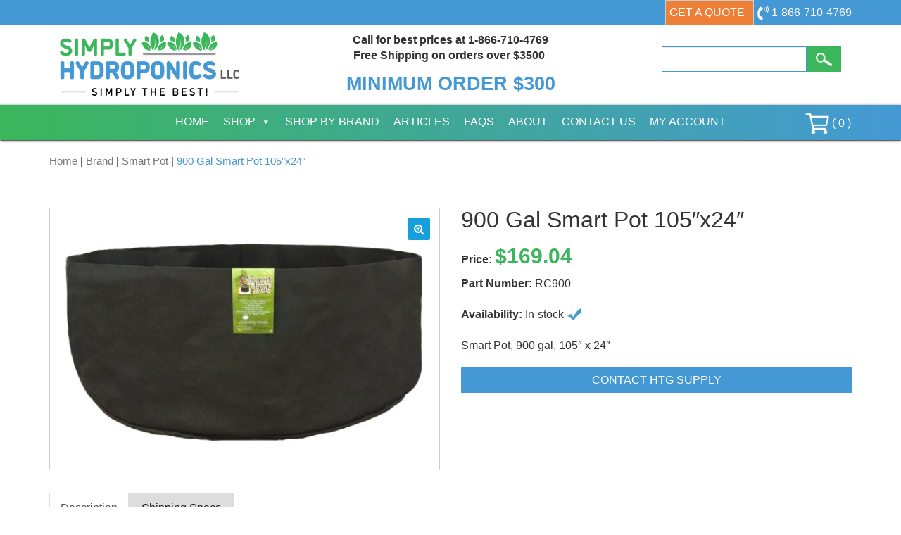

--- FILE ---
content_type: text/html; charset=UTF-8
request_url: https://www.simplyhydro.com/product/900-gal-smart-pot-105x24/
body_size: 15742
content:
<!DOCTYPE html>
<!--[if lt IE 8]>      <html class="no-js lt-ie9 lt-ie8" lang="en-US"> <![endif]-->
<!--[if IE 8]>         <html class="no-js lt-ie9 ie8" lang="en-US"> <![endif]-->
<!--[if IE 9]>         <html class="no-js ie9" lang="en-US"> <![endif]-->
<!--[if gt IE 9]><!--> <html class="no-js" lang="en-US" > <!--<![endif]-->
<head>
<meta charset="UTF-8">
<meta name="viewport" content="width=device-width, initial-scale=1, user-scalable=no">
<meta name="msvalidate.01" content="66159A66B867952DEB5648A30A719A06" />
<title>900 Gal Smart Pot 105&#8243;x24&#8243; &#8211; Simply Hydroponics </title>	
<link rel="shortcut icon" href="https://www.simplyhydro.com/wp-content/themes/dei-simplyhydro/favicon.ico">
<link rel="apple-touch-icon-precomposed" href="https://www.simplyhydro.com/wp-content/themes/dei-simplyhydro/apple-touch-icon.png" /> 	
<meta name='robots' content='max-image-preview:large' />
	<style>img:is([sizes="auto" i], [sizes^="auto," i]) { contain-intrinsic-size: 3000px 1500px }</style>
	<link rel='dns-prefetch' href='//fonts.googleapis.com' />
<link rel='stylesheet' id='wc-authorize-net-cim-credit-card-checkout-block-css' href='https://www.simplyhydro.com/wp-content/plugins/woocommerce-gateway-authorize-net-cim/assets/css/blocks/wc-authorize-net-cim-checkout-block.css?ver=1769242301' type='text/css' media='all' />
<link rel='stylesheet' id='wc-authorize-net-cim-echeck-checkout-block-css' href='https://www.simplyhydro.com/wp-content/plugins/woocommerce-gateway-authorize-net-cim/assets/css/blocks/wc-authorize-net-cim-checkout-block.css?ver=1769242301' type='text/css' media='all' />
<link rel='stylesheet' id='wp-block-library-css' href='https://www.simplyhydro.com/wp-includes/css/dist/block-library/style.css?ver=90e8f89e2e435329a6ee06c7bb2bcd3d' type='text/css' media='all' />
<style id='classic-theme-styles-inline-css' type='text/css'>
/**
 * These rules are needed for backwards compatibility.
 * They should match the button element rules in the base theme.json file.
 */
.wp-block-button__link {
	color: #ffffff;
	background-color: #32373c;
	border-radius: 9999px; /* 100% causes an oval, but any explicit but really high value retains the pill shape. */

	/* This needs a low specificity so it won't override the rules from the button element if defined in theme.json. */
	box-shadow: none;
	text-decoration: none;

	/* The extra 2px are added to size solids the same as the outline versions.*/
	padding: calc(0.667em + 2px) calc(1.333em + 2px);

	font-size: 1.125em;
}

.wp-block-file__button {
	background: #32373c;
	color: #ffffff;
	text-decoration: none;
}

</style>
<style id='global-styles-inline-css' type='text/css'>
:root{--wp--preset--aspect-ratio--square: 1;--wp--preset--aspect-ratio--4-3: 4/3;--wp--preset--aspect-ratio--3-4: 3/4;--wp--preset--aspect-ratio--3-2: 3/2;--wp--preset--aspect-ratio--2-3: 2/3;--wp--preset--aspect-ratio--16-9: 16/9;--wp--preset--aspect-ratio--9-16: 9/16;--wp--preset--color--black: #000000;--wp--preset--color--cyan-bluish-gray: #abb8c3;--wp--preset--color--white: #ffffff;--wp--preset--color--pale-pink: #f78da7;--wp--preset--color--vivid-red: #cf2e2e;--wp--preset--color--luminous-vivid-orange: #ff6900;--wp--preset--color--luminous-vivid-amber: #fcb900;--wp--preset--color--light-green-cyan: #7bdcb5;--wp--preset--color--vivid-green-cyan: #00d084;--wp--preset--color--pale-cyan-blue: #8ed1fc;--wp--preset--color--vivid-cyan-blue: #0693e3;--wp--preset--color--vivid-purple: #9b51e0;--wp--preset--gradient--vivid-cyan-blue-to-vivid-purple: linear-gradient(135deg,rgba(6,147,227,1) 0%,rgb(155,81,224) 100%);--wp--preset--gradient--light-green-cyan-to-vivid-green-cyan: linear-gradient(135deg,rgb(122,220,180) 0%,rgb(0,208,130) 100%);--wp--preset--gradient--luminous-vivid-amber-to-luminous-vivid-orange: linear-gradient(135deg,rgba(252,185,0,1) 0%,rgba(255,105,0,1) 100%);--wp--preset--gradient--luminous-vivid-orange-to-vivid-red: linear-gradient(135deg,rgba(255,105,0,1) 0%,rgb(207,46,46) 100%);--wp--preset--gradient--very-light-gray-to-cyan-bluish-gray: linear-gradient(135deg,rgb(238,238,238) 0%,rgb(169,184,195) 100%);--wp--preset--gradient--cool-to-warm-spectrum: linear-gradient(135deg,rgb(74,234,220) 0%,rgb(151,120,209) 20%,rgb(207,42,186) 40%,rgb(238,44,130) 60%,rgb(251,105,98) 80%,rgb(254,248,76) 100%);--wp--preset--gradient--blush-light-purple: linear-gradient(135deg,rgb(255,206,236) 0%,rgb(152,150,240) 100%);--wp--preset--gradient--blush-bordeaux: linear-gradient(135deg,rgb(254,205,165) 0%,rgb(254,45,45) 50%,rgb(107,0,62) 100%);--wp--preset--gradient--luminous-dusk: linear-gradient(135deg,rgb(255,203,112) 0%,rgb(199,81,192) 50%,rgb(65,88,208) 100%);--wp--preset--gradient--pale-ocean: linear-gradient(135deg,rgb(255,245,203) 0%,rgb(182,227,212) 50%,rgb(51,167,181) 100%);--wp--preset--gradient--electric-grass: linear-gradient(135deg,rgb(202,248,128) 0%,rgb(113,206,126) 100%);--wp--preset--gradient--midnight: linear-gradient(135deg,rgb(2,3,129) 0%,rgb(40,116,252) 100%);--wp--preset--font-size--small: 13px;--wp--preset--font-size--medium: 20px;--wp--preset--font-size--large: 36px;--wp--preset--font-size--x-large: 42px;--wp--preset--spacing--20: 0.44rem;--wp--preset--spacing--30: 0.67rem;--wp--preset--spacing--40: 1rem;--wp--preset--spacing--50: 1.5rem;--wp--preset--spacing--60: 2.25rem;--wp--preset--spacing--70: 3.38rem;--wp--preset--spacing--80: 5.06rem;--wp--preset--shadow--natural: 6px 6px 9px rgba(0, 0, 0, 0.2);--wp--preset--shadow--deep: 12px 12px 50px rgba(0, 0, 0, 0.4);--wp--preset--shadow--sharp: 6px 6px 0px rgba(0, 0, 0, 0.2);--wp--preset--shadow--outlined: 6px 6px 0px -3px rgba(255, 255, 255, 1), 6px 6px rgba(0, 0, 0, 1);--wp--preset--shadow--crisp: 6px 6px 0px rgba(0, 0, 0, 1);}:where(.is-layout-flex){gap: 0.5em;}:where(.is-layout-grid){gap: 0.5em;}body .is-layout-flex{display: flex;}.is-layout-flex{flex-wrap: wrap;align-items: center;}.is-layout-flex > :is(*, div){margin: 0;}body .is-layout-grid{display: grid;}.is-layout-grid > :is(*, div){margin: 0;}:where(.wp-block-columns.is-layout-flex){gap: 2em;}:where(.wp-block-columns.is-layout-grid){gap: 2em;}:where(.wp-block-post-template.is-layout-flex){gap: 1.25em;}:where(.wp-block-post-template.is-layout-grid){gap: 1.25em;}.has-black-color{color: var(--wp--preset--color--black) !important;}.has-cyan-bluish-gray-color{color: var(--wp--preset--color--cyan-bluish-gray) !important;}.has-white-color{color: var(--wp--preset--color--white) !important;}.has-pale-pink-color{color: var(--wp--preset--color--pale-pink) !important;}.has-vivid-red-color{color: var(--wp--preset--color--vivid-red) !important;}.has-luminous-vivid-orange-color{color: var(--wp--preset--color--luminous-vivid-orange) !important;}.has-luminous-vivid-amber-color{color: var(--wp--preset--color--luminous-vivid-amber) !important;}.has-light-green-cyan-color{color: var(--wp--preset--color--light-green-cyan) !important;}.has-vivid-green-cyan-color{color: var(--wp--preset--color--vivid-green-cyan) !important;}.has-pale-cyan-blue-color{color: var(--wp--preset--color--pale-cyan-blue) !important;}.has-vivid-cyan-blue-color{color: var(--wp--preset--color--vivid-cyan-blue) !important;}.has-vivid-purple-color{color: var(--wp--preset--color--vivid-purple) !important;}.has-black-background-color{background-color: var(--wp--preset--color--black) !important;}.has-cyan-bluish-gray-background-color{background-color: var(--wp--preset--color--cyan-bluish-gray) !important;}.has-white-background-color{background-color: var(--wp--preset--color--white) !important;}.has-pale-pink-background-color{background-color: var(--wp--preset--color--pale-pink) !important;}.has-vivid-red-background-color{background-color: var(--wp--preset--color--vivid-red) !important;}.has-luminous-vivid-orange-background-color{background-color: var(--wp--preset--color--luminous-vivid-orange) !important;}.has-luminous-vivid-amber-background-color{background-color: var(--wp--preset--color--luminous-vivid-amber) !important;}.has-light-green-cyan-background-color{background-color: var(--wp--preset--color--light-green-cyan) !important;}.has-vivid-green-cyan-background-color{background-color: var(--wp--preset--color--vivid-green-cyan) !important;}.has-pale-cyan-blue-background-color{background-color: var(--wp--preset--color--pale-cyan-blue) !important;}.has-vivid-cyan-blue-background-color{background-color: var(--wp--preset--color--vivid-cyan-blue) !important;}.has-vivid-purple-background-color{background-color: var(--wp--preset--color--vivid-purple) !important;}.has-black-border-color{border-color: var(--wp--preset--color--black) !important;}.has-cyan-bluish-gray-border-color{border-color: var(--wp--preset--color--cyan-bluish-gray) !important;}.has-white-border-color{border-color: var(--wp--preset--color--white) !important;}.has-pale-pink-border-color{border-color: var(--wp--preset--color--pale-pink) !important;}.has-vivid-red-border-color{border-color: var(--wp--preset--color--vivid-red) !important;}.has-luminous-vivid-orange-border-color{border-color: var(--wp--preset--color--luminous-vivid-orange) !important;}.has-luminous-vivid-amber-border-color{border-color: var(--wp--preset--color--luminous-vivid-amber) !important;}.has-light-green-cyan-border-color{border-color: var(--wp--preset--color--light-green-cyan) !important;}.has-vivid-green-cyan-border-color{border-color: var(--wp--preset--color--vivid-green-cyan) !important;}.has-pale-cyan-blue-border-color{border-color: var(--wp--preset--color--pale-cyan-blue) !important;}.has-vivid-cyan-blue-border-color{border-color: var(--wp--preset--color--vivid-cyan-blue) !important;}.has-vivid-purple-border-color{border-color: var(--wp--preset--color--vivid-purple) !important;}.has-vivid-cyan-blue-to-vivid-purple-gradient-background{background: var(--wp--preset--gradient--vivid-cyan-blue-to-vivid-purple) !important;}.has-light-green-cyan-to-vivid-green-cyan-gradient-background{background: var(--wp--preset--gradient--light-green-cyan-to-vivid-green-cyan) !important;}.has-luminous-vivid-amber-to-luminous-vivid-orange-gradient-background{background: var(--wp--preset--gradient--luminous-vivid-amber-to-luminous-vivid-orange) !important;}.has-luminous-vivid-orange-to-vivid-red-gradient-background{background: var(--wp--preset--gradient--luminous-vivid-orange-to-vivid-red) !important;}.has-very-light-gray-to-cyan-bluish-gray-gradient-background{background: var(--wp--preset--gradient--very-light-gray-to-cyan-bluish-gray) !important;}.has-cool-to-warm-spectrum-gradient-background{background: var(--wp--preset--gradient--cool-to-warm-spectrum) !important;}.has-blush-light-purple-gradient-background{background: var(--wp--preset--gradient--blush-light-purple) !important;}.has-blush-bordeaux-gradient-background{background: var(--wp--preset--gradient--blush-bordeaux) !important;}.has-luminous-dusk-gradient-background{background: var(--wp--preset--gradient--luminous-dusk) !important;}.has-pale-ocean-gradient-background{background: var(--wp--preset--gradient--pale-ocean) !important;}.has-electric-grass-gradient-background{background: var(--wp--preset--gradient--electric-grass) !important;}.has-midnight-gradient-background{background: var(--wp--preset--gradient--midnight) !important;}.has-small-font-size{font-size: var(--wp--preset--font-size--small) !important;}.has-medium-font-size{font-size: var(--wp--preset--font-size--medium) !important;}.has-large-font-size{font-size: var(--wp--preset--font-size--large) !important;}.has-x-large-font-size{font-size: var(--wp--preset--font-size--x-large) !important;}
:where(.wp-block-post-template.is-layout-flex){gap: 1.25em;}:where(.wp-block-post-template.is-layout-grid){gap: 1.25em;}
:where(.wp-block-columns.is-layout-flex){gap: 2em;}:where(.wp-block-columns.is-layout-grid){gap: 2em;}
:root :where(.wp-block-pullquote){font-size: 1.5em;line-height: 1.6;}
</style>
<link rel='stylesheet' id='contact-form-7-css' href='https://www.simplyhydro.com/wp-content/plugins/contact-form-7/includes/css/styles.css?ver=6.0.6' type='text/css' media='all' />
<style id='contact-form-7-inline-css' type='text/css'>
.wpcf7 .wpcf7-recaptcha iframe {margin-bottom: 0;}.wpcf7 .wpcf7-recaptcha[data-align="center"] > div {margin: 0 auto;}.wpcf7 .wpcf7-recaptcha[data-align="right"] > div {margin: 0 0 0 auto;}
</style>
<link rel='stylesheet' id='hawthorne-api-integration-css' href='https://www.simplyhydro.com/wp-content/plugins/hawthorne-api-integration/public/css/hawthorne-api-integration-public.css?ver=1.0.0' type='text/css' media='all' />
<link rel='stylesheet' id='wc-retail-price-css' href='https://www.simplyhydro.com/wp-content/plugins/wc-retail-price/public/css/wc-retail-price.css?ver=1' type='text/css' media='all' />
<link rel='stylesheet' id='photoswipe-css' href='https://www.simplyhydro.com/wp-content/plugins/woocommerce/assets/css/photoswipe/photoswipe.min.css?ver=9.9.6' type='text/css' media='all' />
<link rel='stylesheet' id='photoswipe-default-skin-css' href='https://www.simplyhydro.com/wp-content/plugins/woocommerce/assets/css/photoswipe/default-skin/default-skin.min.css?ver=9.9.6' type='text/css' media='all' />
<style id='woocommerce-inline-inline-css' type='text/css'>
.woocommerce form .form-row .required { visibility: visible; }
</style>
<link rel='stylesheet' id='megamenu-css' href='https://www.simplyhydro.com/wp-content/uploads/maxmegamenu/style.css?ver=87d63f' type='text/css' media='all' />
<link rel='stylesheet' id='dashicons-css' href='https://www.simplyhydro.com/wp-includes/css/dashicons.css?ver=90e8f89e2e435329a6ee06c7bb2bcd3d' type='text/css' media='all' />
<style id='dashicons-inline-css' type='text/css'>
[data-font="Dashicons"]:before {font-family: 'Dashicons' !important;content: attr(data-icon) !important;speak: none !important;font-weight: normal !important;font-variant: normal !important;text-transform: none !important;line-height: 1 !important;font-style: normal !important;-webkit-font-smoothing: antialiased !important;-moz-osx-font-smoothing: grayscale !important;}
</style>
<link rel='stylesheet' id='ywctm-frontend-css' href='https://www.simplyhydro.com/wp-content/plugins/yith-woocommerce-catalog-mode/assets/css/frontend.css?ver=2.46.0' type='text/css' media='all' />
<style id='ywctm-frontend-inline-css' type='text/css'>
form.cart button.single_add_to_cart_button, .ppc-button-wrapper, .wc-ppcp-paylater-msg__container, form.cart .quantity, table.variations, form.variations_form, .single_variation_wrap .variations_button, .widget.woocommerce.widget_shopping_cart{display: none !important}
</style>
<link rel='stylesheet' id='brands-styles-css' href='https://www.simplyhydro.com/wp-content/plugins/woocommerce/assets/css/brands.css?ver=9.9.6' type='text/css' media='all' />
<link rel='stylesheet' id='main.min.css-css' href='https://www.simplyhydro.com/wp-content/themes/dei-simplyhydro/css/main.min.css?ver=1' type='text/css' media='all' />
<link rel='stylesheet' id='googlefonts.css-css' href='http://fonts.googleapis.com/css?family=Lato%7CRaleway%3A500%2C700&#038;ver=1' type='text/css' media='all' />
<link rel='stylesheet' id='stylesheet-css' href='https://www.simplyhydro.com/wp-content/themes/dei-simplyhydro/style.css?ver=1' type='text/css' media='all' />
<link rel='stylesheet' id='flexible-shipping-free-shipping-css' href='https://www.simplyhydro.com/wp-content/plugins/flexible-shipping/assets/dist/css/free-shipping.css?ver=6.2.0.2' type='text/css' media='all' />
<script type="text/javascript" src="https://www.simplyhydro.com/wp-includes/js/jquery/jquery.js?ver=3.7.1" id="jquery-core-js"></script>
<script type="text/javascript" src="https://www.simplyhydro.com/wp-includes/js/jquery/jquery-migrate.js?ver=3.4.1" id="jquery-migrate-js"></script>
<script type="text/javascript" src="https://www.simplyhydro.com/wp-content/plugins/hawthorne-api-integration/public/js/hawthorne-api-integration-public.js?ver=1.0.0" id="hawthorne-api-integration-js"></script>
<script type="text/javascript" src="https://www.simplyhydro.com/wp-content/plugins/woocommerce/assets/js/jquery-blockui/jquery.blockUI.js?ver=2.7.0-wc.9.9.6" id="jquery-blockui-js" defer="defer" data-wp-strategy="defer"></script>
<script type="text/javascript" id="wc-add-to-cart-js-extra">
/* <![CDATA[ */
var wc_add_to_cart_params = {"ajax_url":"\/wp-admin\/admin-ajax.php","wc_ajax_url":"\/?wc-ajax=%%endpoint%%","i18n_view_cart":"View cart","cart_url":"https:\/\/www.simplyhydro.com\/cart\/","is_cart":"","cart_redirect_after_add":"yes"};
/* ]]> */
</script>
<script type="text/javascript" src="https://www.simplyhydro.com/wp-content/plugins/woocommerce/assets/js/frontend/add-to-cart.js?ver=9.9.6" id="wc-add-to-cart-js" defer="defer" data-wp-strategy="defer"></script>
<script type="text/javascript" src="https://www.simplyhydro.com/wp-content/plugins/woocommerce/assets/js/zoom/jquery.zoom.js?ver=1.7.21-wc.9.9.6" id="zoom-js" defer="defer" data-wp-strategy="defer"></script>
<script type="text/javascript" src="https://www.simplyhydro.com/wp-content/plugins/woocommerce/assets/js/flexslider/jquery.flexslider.js?ver=2.7.2-wc.9.9.6" id="flexslider-js" defer="defer" data-wp-strategy="defer"></script>
<script type="text/javascript" src="https://www.simplyhydro.com/wp-content/plugins/woocommerce/assets/js/photoswipe/photoswipe.js?ver=4.1.1-wc.9.9.6" id="photoswipe-js" defer="defer" data-wp-strategy="defer"></script>
<script type="text/javascript" src="https://www.simplyhydro.com/wp-content/plugins/woocommerce/assets/js/photoswipe/photoswipe-ui-default.js?ver=4.1.1-wc.9.9.6" id="photoswipe-ui-default-js" defer="defer" data-wp-strategy="defer"></script>
<script type="text/javascript" id="wc-single-product-js-extra">
/* <![CDATA[ */
var wc_single_product_params = {"i18n_required_rating_text":"Please select a rating","i18n_rating_options":["1 of 5 stars","2 of 5 stars","3 of 5 stars","4 of 5 stars","5 of 5 stars"],"i18n_product_gallery_trigger_text":"View full-screen image gallery","review_rating_required":"yes","flexslider":{"rtl":false,"animation":"slide","smoothHeight":true,"directionNav":false,"controlNav":"thumbnails","slideshow":false,"animationSpeed":500,"animationLoop":false,"allowOneSlide":false},"zoom_enabled":"1","zoom_options":[],"photoswipe_enabled":"1","photoswipe_options":{"shareEl":false,"closeOnScroll":false,"history":false,"hideAnimationDuration":0,"showAnimationDuration":0},"flexslider_enabled":"1"};
/* ]]> */
</script>
<script type="text/javascript" src="https://www.simplyhydro.com/wp-content/plugins/woocommerce/assets/js/frontend/single-product.js?ver=9.9.6" id="wc-single-product-js" defer="defer" data-wp-strategy="defer"></script>
<script type="text/javascript" src="https://www.simplyhydro.com/wp-content/plugins/woocommerce/assets/js/js-cookie/js.cookie.js?ver=2.1.4-wc.9.9.6" id="js-cookie-js" defer="defer" data-wp-strategy="defer"></script>
<script type="text/javascript" id="woocommerce-js-extra">
/* <![CDATA[ */
var woocommerce_params = {"ajax_url":"\/wp-admin\/admin-ajax.php","wc_ajax_url":"\/?wc-ajax=%%endpoint%%","i18n_password_show":"Show password","i18n_password_hide":"Hide password"};
/* ]]> */
</script>
<script type="text/javascript" src="https://www.simplyhydro.com/wp-content/plugins/woocommerce/assets/js/frontend/woocommerce.js?ver=9.9.6" id="woocommerce-js" defer="defer" data-wp-strategy="defer"></script>
<script type="text/javascript" src="https://www.simplyhydro.com/wp-content/plugins/woocommerce-min-max-quantities/assets/js/frontend/validate.js?ver=5.2.5" id="wc-mmq-frontend-js" defer="defer" data-wp-strategy="defer"></script>
<script type="text/javascript" src="https://www.simplyhydro.com/wp-content/themes/dei-simplyhydro/js/vendor/modernizr-2.8.3-respond-1.4.2.min.js?ver=2.8.3&#039; async=&#039;async" id="modernizr-js-js"></script>
<script type="text/javascript" id="enhanced-ecommerce-google-analytics-js-extra">
/* <![CDATA[ */
var ConvAioGlobal = {"nonce":"ab6bcbfa29"};
/* ]]> */
</script>
<script data-cfasync="false" data-no-optimize="1" data-pagespeed-no-defer type="text/javascript" src="https://www.simplyhydro.com/wp-content/plugins/enhanced-e-commerce-for-woocommerce-store/public/js/con-gtm-google-analytics.js?ver=7.2.6" id="enhanced-ecommerce-google-analytics-js"></script>
<script data-cfasync="false" data-no-optimize="1" data-pagespeed-no-defer type="text/javascript" id="enhanced-ecommerce-google-analytics-js-after">
/* <![CDATA[ */
tvc_smd={"tvc_wcv":"9.9.6","tvc_wpv":"6.8.3","tvc_eev":"7.2.6","tvc_cnf":{"t_cg":"","t_ec":"0","t_ee":"on","t_df":"","t_gUser":"1","t_UAen":"on","t_thr":"6","t_IPA":"1","t_PrivacyPolicy":"1"},"tvc_sub_data":{"sub_id":"35486","cu_id":"29276","pl_id":"1","ga_tra_option":"GA4","ga_property_id":"","ga_measurement_id":"G-ZGXBXSBE6L","ga_ads_id":"","ga_gmc_id":"","ga_gmc_id_p":"0","op_gtag_js":"1","op_en_e_t":"1","op_rm_t_t":"1","op_dy_rm_t_t":"1","op_li_ga_wi_ads":"0","gmc_is_product_sync":"0","gmc_is_site_verified":"0","gmc_is_domain_claim":"0","gmc_product_count":"0","fb_pixel_id":"","tracking_method":"gtm","user_gtm_id":"conversios-gtm"}};
/* ]]> */
</script>
<link rel="https://api.w.org/" href="https://www.simplyhydro.com/wp-json/" /><link rel="alternate" title="JSON" type="application/json" href="https://www.simplyhydro.com/wp-json/wp/v2/product/97091" /><link rel='shortlink' href='https://www.simplyhydro.com/?p=97091' />
<link rel="alternate" title="oEmbed (JSON)" type="application/json+oembed" href="https://www.simplyhydro.com/wp-json/oembed/1.0/embed?url=https%3A%2F%2Fwww.simplyhydro.com%2Fproduct%2F900-gal-smart-pot-105x24%2F" />
<link rel="alternate" title="oEmbed (XML)" type="text/xml+oembed" href="https://www.simplyhydro.com/wp-json/oembed/1.0/embed?url=https%3A%2F%2Fwww.simplyhydro.com%2Fproduct%2F900-gal-smart-pot-105x24%2F&#038;format=xml" />

<!-- This website runs the Product Feed PRO for WooCommerce by AdTribes.io plugin - version woocommercesea_option_installed_version -->
	<noscript><style>.woocommerce-product-gallery{ opacity: 1 !important; }</style></noscript>
	    <script data-cfasync="false" data-no-optimize="1" data-pagespeed-no-defer>
      var tvc_lc = 'USD';
    </script>
    <script data-cfasync="false" data-no-optimize="1" data-pagespeed-no-defer>
      var tvc_lc = 'USD';
    </script>
<script data-cfasync="false" data-pagespeed-no-defer type="text/javascript">
      window.dataLayer = window.dataLayer || [];
      dataLayer.push({"event":"begin_datalayer","cov_ga4_measurment_id":"G-ZGXBXSBE6L","cov_remarketing":"1","conv_track_email":"1","conv_track_phone":"1","conv_track_address":"1","conv_track_page_scroll":"1","conv_track_file_download":"1","conv_track_author":"1","conv_track_signup":"1","conv_track_signin":"1"});
    </script>    <!-- Google Tag Manager by Conversios-->
    <script>
      (function(w, d, s, l, i) {
        w[l] = w[l] || [];
        w[l].push({
          'gtm.start': new Date().getTime(),
          event: 'gtm.js'
        });
        var f = d.getElementsByTagName(s)[0],
          j = d.createElement(s),
          dl = l != 'dataLayer' ? '&l=' + l : '';
        j.async = true;
        j.src =
          'https://www.googletagmanager.com/gtm.js?id=' + i + dl;
        f.parentNode.insertBefore(j, f);
      })(window, document, 'script', 'dataLayer', 'GTM-NGTQ2D2P');
    </script>
    <!-- End Google Tag Manager -->
    <!-- Google Tag Manager (noscript) -->
    <noscript><iframe src="https://www.googletagmanager.com/ns.html?id=GTM-NGTQ2D2P" height="0" width="0" style="display:none;visibility:hidden"></iframe></noscript>
    <!-- End Google Tag Manager (noscript) -->
      <script>
      (window.gaDevIds = window.gaDevIds || []).push('5CDcaG');
    </script>
      <script data-cfasync="false" data-no-optimize="1" data-pagespeed-no-defer>
      var tvc_lc = 'USD';
    </script>
    <script data-cfasync="false" data-no-optimize="1" data-pagespeed-no-defer>
      var tvc_lc = 'USD';
    </script>
<style type="text/css">/** Mega Menu CSS: fs **/</style>


<!-- Global site tag (gtag.js) - Google Analytics -->
<script async src="https://www.googletagmanager.com/gtag/js?id=UA-229123-28"></script>
<script>
  window.dataLayer = window.dataLayer || [];
  function gtag(){dataLayer.push(arguments);}
  gtag('js', new Date());
 
  gtag('config', 'UA-229123-28');
</script>

 <script type="text/javascript">
    (function(c,l,a,r,i,t,y){
        c[a]=c[a]||function(){(c[a].q=c[a].q||[]).push(arguments)};
        t=l.createElement(r);t.async=1;t.src="https://www.clarity.ms/tag/"+i;
        y=l.getElementsByTagName(r)[0];y.parentNode.insertBefore(t,y);
    })(window, document, "clarity", "script", "hof33lgq6l");
</script> 

<!-- Google tag (gtag.js) -->
 <script async src="https://www.googletagmanager.com/gtag/js?id=G-ZGXBXSBE6L"></script>
 <script> window.dataLayer = window.dataLayer || []; function gtag(){dataLayer.push(arguments);} gtag('js', new Date()); gtag('config', 'G-ZGXBXSBE6L'); </script>
 

<script>(function(w,d,t,r,u){var f,n,i;w[u]=w[u]||[],f=function(){var o={ti:"149012835"};o.q=w[u],w[u]=new UET(o),w[u].push("pageLoad")},n=d.createElement(t),n.src=r,n.async=1,n.onload=n.onreadystatechange=function(){var s=this.readyState;s&&s!=="loaded"&&s!=="complete"||(f(),n.onload=n.onreadystatechange=null)},i=d.getElementsByTagName(t)[0],i.parentNode.insertBefore(n,i)})(window,document,"script","//bat.bing.com/bat.js","uetq");</script>


<!-- tracks thank you pages for google analytics -->
<script>
document.addEventListener( 'wpcf7mailsent', function( event ) {
    ga('send', 'event', 'Contact Form', 'submit');
}, false );
</script>

<script>
document.addEventListener( 'wpcf7mailsent', function( event ) {
    location = '/thank-you';
}, false );
</script>

<!-- end google analytics tracking -->

</head>
<body class="wp-singular product-template-default single single-product postid-97091 wp-custom-logo wp-theme-dei-simplyhydro flex-column screen-height theme-dei-simplyhydro woocommerce woocommerce-page woocommerce-no-js mega-menu-primary">
<!--[if lt IE 9]>
<p class="chromeframe">You are using an <strong>outdated</strong> browser. Please <a href="http://browsehappy.com/">upgrade your browser</a> or <a href="http://www.google.com/chromeframe/?redirect=true">activate Google Chrome Frame</a> to improve your experience.</p>
<![endif]-->
<header id="site-header">
<div class="sticky-nav">
	<!-- <section class="bg-green text-center">
	<div class="container">
		<div class="row">
			<div class="col-sm-12">
				<h3>HOLIDAY SALE</h3>
				<p>Receive <b>5% OFF ALL PRODUCTS (Slide Benches excluded)</b>. Use coupon code: <b>SIMPLYHOLIDAY</b> at checkout. Valid through <b>12/23/22 - 1/02/23</b></p>
			</div>
		</div>
	</div>
</section> -->

<section id="top-nav" class="bg-blue">
	<div class="container">
		<div class="top-inner">
		<p>
			<a class="btn btn-default" href="https://www.simplyhydro.com/get-a-quote/">Get a Quote</a>
		</p>
			<p>
				<a href="tel:1-866-710-4769">
					<img src="https://www.simplyhydro.com/wp-content/themes/dei-simplyhydro/img/phone-icon.png" alt="phone icon">
					<span class="hidden-xs">1-866-710-4769</span>
				</a>
			</p>
			<div class="search-form-hover visible-xs">
				<img src="https://www.simplyhydro.com/wp-content/themes/dei-simplyhydro/img/search-icon.png" alt="">
				<div class="hover-search hidden">
					<form method="get" id="searchform" action="https://www.simplyhydro.com/" class="form-inline">
	<div class="form-group">
    <label class="sr-only" for="exampleInputAmount"  for="s">Search:</label>
 		<div class="input-group">
			<input type="text" class="form-control blue-border"  value="" placeholder="" name="s" id="s" />
		</div>
		
		<button type="submit" id="searchsubmit" class="btn btn-secondary"><img src="https://www.simplyhydro.com/wp-content/themes/dei-simplyhydro/img/search-icon.png" alt=""></button>
  </div>
</form>				</div>
			</div>
		</div>
	</div>
</section>




	
	<section id="logo-area" class="text-center">
	<div class="container">
		<div class="col-sm-3">
			<a href="https://www.simplyhydro.com/" class="navbar-logo" rel="home" itemprop="url">
			<img width="255" height="90" src="https://www.simplyhydro.com/wp-content/uploads/logo.png" class="logo" alt="" itemprop="logo" decoding="async" />			</a>
		</div>
		<div class="col-sm-6 text-center">
			<div id="banner">
	<p style="text-align: center;"><strong>Call for best prices at 1-866-710-4769<br />
Free Shipping on orders over $3500 </strong></p>
<h3 style="text-align: center;"><a href="https://www.simplyhydro.com/shipping-returns/"><strong>MINIMUM ORDER $300</strong></a></h3>
</div>		</div>
		<div class="col-sm-3 hidden-xs">
			<form method="get" id="searchform" action="https://www.simplyhydro.com/" class="form-inline">
	<div class="form-group">
    <label class="sr-only" for="exampleInputAmount"  for="s">Search:</label>
 		<div class="input-group">
			<input type="text" class="form-control blue-border"  value="" placeholder="" name="s" id="s" />
		</div>
		
		<button type="submit" id="searchsubmit" class="btn btn-secondary"><img src="https://www.simplyhydro.com/wp-content/themes/dei-simplyhydro/img/search-icon.png" alt=""></button>
  </div>
</form>		</div>
	</div>
</section>	
	<section id="navbar">
  <div class="container">
  	<nav class="navbar">
      <div class="navbar-header">
        <button type="button" class="navbar-toggle" data-toggle="collapse" data-target=".navbar-collapse">
          <span class="icon-bar"></span>
          <span class="icon-bar"></span>
          <span class="icon-bar"></span>
        </button>
      </div>
      <div class="navbar-collapse collapse">
        <div id="mega-menu-wrap-primary" class="mega-menu-wrap"><div class="mega-menu-toggle"><div class="mega-toggle-blocks-left"></div><div class="mega-toggle-blocks-center"></div><div class="mega-toggle-blocks-right"><div class='mega-toggle-block mega-menu-toggle-block mega-toggle-block-1' id='mega-toggle-block-1' tabindex='0'><span class='mega-toggle-label' role='button' aria-expanded='false'><span class='mega-toggle-label-closed'>MENU</span><span class='mega-toggle-label-open'>MENU</span></span></div></div></div><ul id="mega-menu-primary" class="mega-menu max-mega-menu mega-menu-horizontal mega-no-js" data-event="click" data-effect="fade_up" data-effect-speed="200" data-effect-mobile="disabled" data-effect-speed-mobile="0" data-mobile-force-width="false" data-second-click="go" data-document-click="collapse" data-vertical-behaviour="standard" data-breakpoint="768" data-unbind="true" data-mobile-state="collapse_all" data-mobile-direction="vertical" data-hover-intent-timeout="300" data-hover-intent-interval="100"><li class="mega-menu-item mega-menu-item-type-post_type mega-menu-item-object-page mega-menu-item-home mega-align-bottom-left mega-menu-flyout mega-menu-item-19" id="mega-menu-item-19"><a class="mega-menu-link" href="https://www.simplyhydro.com/" tabindex="0">Home</a></li><li class="mega-menu-item mega-menu-item-type-custom mega-menu-item-object-custom mega-menu-item-has-children mega-menu-megamenu mega-menu-grid mega-align-bottom-left mega-menu-grid mega-menu-item-23054" id="mega-menu-item-23054"><a class="mega-menu-link" href="#" aria-expanded="false" tabindex="0">Shop<span class="mega-indicator" aria-hidden="true"></span></a>
<ul class="mega-sub-menu" role='presentation'>
<li class="mega-menu-row" id="mega-menu-23054-0">
	<ul class="mega-sub-menu" style='--columns:12' role='presentation'>
<li class="mega-menu-column mega-menu-columns-3-of-12" style="--columns:12; --span:3" id="mega-menu-23054-0-0">
		<ul class="mega-sub-menu">
<li class="mega-menu-item mega-menu-item-type-taxonomy mega-menu-item-object-product_cat mega-menu-item-has-children mega-menu-item-23151" id="mega-menu-item-23151"><a class="mega-menu-link" href="https://www.simplyhydro.com/product-category/grow-tents/">Grow Tents<span class="mega-indicator" aria-hidden="true"></span></a>
			<ul class="mega-sub-menu">
<li class="mega-menu-item mega-menu-item-type-taxonomy mega-menu-item-object-product_cat mega-menu-item-23152" id="mega-menu-item-23152"><a class="mega-menu-link" href="https://www.simplyhydro.com/product-category/grow-tents/tents-indoor-greenhouses/">Tents / Indoor Greenhouses</a></li>			</ul>
</li><li class="mega-menu-item mega-menu-item-type-taxonomy mega-menu-item-object-product_cat mega-menu-item-24614" id="mega-menu-item-24614"><a class="mega-menu-link" href="https://www.simplyhydro.com/product-category/grow-closets/">Grow Closets</a></li><li class="mega-menu-item mega-menu-item-type-taxonomy mega-menu-item-object-product_cat mega-menu-item-has-children mega-menu-item-23157" id="mega-menu-item-23157"><a class="mega-menu-link" href="https://www.simplyhydro.com/product-category/lights/">Lights<span class="mega-indicator" aria-hidden="true"></span></a>
			<ul class="mega-sub-menu">
<li class="mega-menu-item mega-menu-item-type-taxonomy mega-menu-item-object-product_cat mega-menu-item-23158" id="mega-menu-item-23158"><a class="mega-menu-link" href="https://www.simplyhydro.com/product-category/lights/commercial-lighting-fixtures/">Commercial Lighting Fixtures</a></li><li class="mega-menu-item mega-menu-item-type-taxonomy mega-menu-item-object-product_cat mega-menu-item-23155" id="mega-menu-item-23155"><a class="mega-menu-link" href="https://www.simplyhydro.com/product-category/lights/complete-systems/">Complete Systems</a></li><li class="mega-menu-item mega-menu-item-type-taxonomy mega-menu-item-object-product_cat mega-menu-item-23159" id="mega-menu-item-23159"><a class="mega-menu-link" href="https://www.simplyhydro.com/product-category/lights/fluorescent-lighting/">Fluorescent Lighting</a></li><li class="mega-menu-item mega-menu-item-type-taxonomy mega-menu-item-object-product_cat mega-menu-item-23160" id="mega-menu-item-23160"><a class="mega-menu-link" href="https://www.simplyhydro.com/product-category/lights/gavita/">Gavita</a></li><li class="mega-menu-item mega-menu-item-type-taxonomy mega-menu-item-object-product_cat mega-menu-item-23161" id="mega-menu-item-23161"><a class="mega-menu-link" href="https://www.simplyhydro.com/product-category/lights/lamps/">Lamps</a></li><li class="mega-menu-item mega-menu-item-type-taxonomy mega-menu-item-object-product_cat mega-menu-item-23162" id="mega-menu-item-23162"><a class="mega-menu-link" href="https://www.simplyhydro.com/product-category/lights/lec-cmh-lighting/">LEC/CMH Lighting</a></li><li class="mega-menu-item mega-menu-item-type-taxonomy mega-menu-item-object-product_cat mega-menu-item-23163" id="mega-menu-item-23163"><a class="mega-menu-link" href="https://www.simplyhydro.com/product-category/lights/led/">LED</a></li><li class="mega-menu-item mega-menu-item-type-taxonomy mega-menu-item-object-product_cat mega-menu-item-23164" id="mega-menu-item-23164"><a class="mega-menu-link" href="https://www.simplyhydro.com/product-category/lights/light-movers-hangers/">Light Movers Hangers</a></li><li class="mega-menu-item mega-menu-item-type-taxonomy mega-menu-item-object-product_cat mega-menu-item-23165" id="mega-menu-item-23165"><a class="mega-menu-link" href="https://www.simplyhydro.com/product-category/lights/lighting-electrical-components/">Lighting &amp; Electrical Components</a></li><li class="mega-menu-item mega-menu-item-type-taxonomy mega-menu-item-object-product_cat mega-menu-item-23166" id="mega-menu-item-23166"><a class="mega-menu-link" href="https://www.simplyhydro.com/product-category/lights/sun-system-de-reflectors/">Sun System DE Reflectors</a></li><li class="mega-menu-item mega-menu-item-type-taxonomy mega-menu-item-object-product_cat mega-menu-item-23167" id="mega-menu-item-23167"><a class="mega-menu-link" href="https://www.simplyhydro.com/product-category/lights/sun-system-electronic-ballasts/">Sun System Electronic Ballasts</a></li><li class="mega-menu-item mega-menu-item-type-taxonomy mega-menu-item-object-product_cat mega-menu-item-23168" id="mega-menu-item-23168"><a class="mega-menu-link" href="https://www.simplyhydro.com/product-category/lights/sun-system-magnetic-ballasts/">Sun System Magnetic Ballasts</a></li><li class="mega-menu-item mega-menu-item-type-taxonomy mega-menu-item-object-product_cat mega-menu-item-23169" id="mega-menu-item-23169"><a class="mega-menu-link" href="https://www.simplyhydro.com/product-category/lights/sun-system-se-reflectors/">Sun System SE Reflectors</a></li>			</ul>
</li>		</ul>
</li><li class="mega-menu-column mega-menu-columns-3-of-12" style="--columns:12; --span:3" id="mega-menu-23054-0-1">
		<ul class="mega-sub-menu">
<li class="mega-menu-item mega-menu-item-type-taxonomy mega-menu-item-object-product_cat mega-menu-item-has-children mega-menu-item-23153" id="mega-menu-item-23153"><a class="mega-menu-link" href="https://www.simplyhydro.com/product-category/hydroponic-systems/">Hydroponic Systems<span class="mega-indicator" aria-hidden="true"></span></a>
			<ul class="mega-sub-menu">
<li class="mega-menu-item mega-menu-item-type-taxonomy mega-menu-item-object-product_cat mega-menu-item-23154" id="mega-menu-item-23154"><a class="mega-menu-link" href="https://www.simplyhydro.com/product-category/hydroponic-systems/complete-hydroponic-systems/">Complete Hydroponic Systems</a></li><li class="mega-menu-item mega-menu-item-type-taxonomy mega-menu-item-object-product_cat mega-menu-item-23156" id="mega-menu-item-23156"><a class="mega-menu-link" href="https://www.simplyhydro.com/product-category/hydroponic-systems/hydroponic-accessories/">Hydroponic Accessories</a></li>			</ul>
</li><li class="mega-menu-item mega-menu-item-type-taxonomy mega-menu-item-object-product_cat mega-menu-item-has-children mega-menu-item-23145" id="mega-menu-item-23145"><a class="mega-menu-link" href="https://www.simplyhydro.com/product-category/climate-control/">Climate Control<span class="mega-indicator" aria-hidden="true"></span></a>
			<ul class="mega-sub-menu">
<li class="mega-menu-item mega-menu-item-type-taxonomy mega-menu-item-object-product_cat mega-menu-item-23146" id="mega-menu-item-23146"><a class="mega-menu-link" href="https://www.simplyhydro.com/product-category/climate-control/ac-dehumidification-humidification/">AC / Dehumidification / Humidification</a></li><li class="mega-menu-item mega-menu-item-type-taxonomy mega-menu-item-object-product_cat mega-menu-item-23147" id="mega-menu-item-23147"><a class="mega-menu-link" href="https://www.simplyhydro.com/product-category/climate-control/air-purification/">Air Purification</a></li><li class="mega-menu-item mega-menu-item-type-taxonomy mega-menu-item-object-product_cat mega-menu-item-62417" id="mega-menu-item-62417"><a class="mega-menu-link" href="https://www.simplyhydro.com/product-category/climate-control/ceiling/">Ceiling</a></li><li class="mega-menu-item mega-menu-item-type-taxonomy mega-menu-item-object-product_cat mega-menu-item-23148" id="mega-menu-item-23148"><a class="mega-menu-link" href="https://www.simplyhydro.com/product-category/climate-control/chillers/">Chillers</a></li><li class="mega-menu-item mega-menu-item-type-taxonomy mega-menu-item-object-product_cat mega-menu-item-23149" id="mega-menu-item-23149"><a class="mega-menu-link" href="https://www.simplyhydro.com/product-category/climate-control/environmental-controllers/">Environmental Controllers</a></li><li class="mega-menu-item mega-menu-item-type-taxonomy mega-menu-item-object-product_cat mega-menu-item-23150" id="mega-menu-item-23150"><a class="mega-menu-link" href="https://www.simplyhydro.com/product-category/climate-control/heaters-purification/">Heaters &amp; Purification</a></li><li class="mega-menu-item mega-menu-item-type-taxonomy mega-menu-item-object-product_cat mega-menu-item-23183" id="mega-menu-item-23183"><a class="mega-menu-link" href="https://www.simplyhydro.com/product-category/climate-control/ventilation/">Ventilation</a></li><li class="mega-menu-item mega-menu-item-type-taxonomy mega-menu-item-object-product_cat mega-menu-item-23184" id="mega-menu-item-23184"><a class="mega-menu-link" href="https://www.simplyhydro.com/product-category/climate-control/water-aeration/">Water Aeration</a></li><li class="mega-menu-item mega-menu-item-type-taxonomy mega-menu-item-object-product_cat mega-menu-item-23185" id="mega-menu-item-23185"><a class="mega-menu-link" href="https://www.simplyhydro.com/product-category/climate-control/water-pumps-irrigation-supplies/">Water Pumps &amp; Irrigation Supplies</a></li><li class="mega-menu-item mega-menu-item-type-taxonomy mega-menu-item-object-product_cat mega-menu-item-23186" id="mega-menu-item-23186"><a class="mega-menu-link" href="https://www.simplyhydro.com/product-category/climate-control/water-treatment/">Water Treatment</a></li>			</ul>
</li><li class="mega-menu-item mega-menu-item-type-taxonomy mega-menu-item-object-product_cat mega-menu-item-has-children mega-menu-item-58336" id="mega-menu-item-58336"><a class="mega-menu-link" href="https://www.simplyhydro.com/product-category/harvest-solutions-2/">Harvest Solutions<span class="mega-indicator" aria-hidden="true"></span></a>
			<ul class="mega-sub-menu">
<li class="mega-menu-item mega-menu-item-type-taxonomy mega-menu-item-object-product_cat mega-menu-item-58337" id="mega-menu-item-58337"><a class="mega-menu-link" href="https://www.simplyhydro.com/product-category/harvest-solutions-2/trimmers-trichome-extractors-buckers/">Trimmers/Trichome extractors/Buckers</a></li><li class="mega-menu-item mega-menu-item-type-taxonomy mega-menu-item-object-product_cat mega-menu-item-58338" id="mega-menu-item-58338"><a class="mega-menu-link" href="https://www.simplyhydro.com/product-category/harvest-solutions-2/freeze-dryers/">Freeze Dryers</a></li><li class="mega-menu-item mega-menu-item-type-taxonomy mega-menu-item-object-product_cat mega-menu-item-58341" id="mega-menu-item-58341"><a class="mega-menu-link" href="https://www.simplyhydro.com/product-category/harvest-solutions-2/pre-roll-machines/">Pre-Roll Machines</a></li><li class="mega-menu-item mega-menu-item-type-taxonomy mega-menu-item-object-product_cat mega-menu-item-58340" id="mega-menu-item-58340"><a class="mega-menu-link" href="https://www.simplyhydro.com/product-category/harvest-solutions-2/trimming-shears/">Trimming Shears</a></li><li class="mega-menu-item mega-menu-item-type-taxonomy mega-menu-item-object-product_cat mega-menu-item-58339" id="mega-menu-item-58339"><a class="mega-menu-link" href="https://www.simplyhydro.com/product-category/harvest-solutions-2/drying-racks-trim-bins/">Drying Racks/Trim Bins</a></li>			</ul>
</li>		</ul>
</li><li class="mega-menu-column mega-menu-columns-3-of-12" style="--columns:12; --span:3" id="mega-menu-23054-0-2">
		<ul class="mega-sub-menu">
<li class="mega-menu-item mega-menu-item-type-taxonomy mega-menu-item-object-product_cat mega-menu-item-has-children mega-menu-item-23170" id="mega-menu-item-23170"><a class="mega-menu-link" href="https://www.simplyhydro.com/product-category/nutrients/">Nutrients<span class="mega-indicator" aria-hidden="true"></span></a>
			<ul class="mega-sub-menu">
<li class="mega-menu-item mega-menu-item-type-taxonomy mega-menu-item-object-product_cat mega-menu-item-23171" id="mega-menu-item-23171"><a class="mega-menu-link" href="https://www.simplyhydro.com/product-category/nutrients/cloning-seed-starting/">Cloning &amp; Seed Starting</a></li><li class="mega-menu-item mega-menu-item-type-taxonomy mega-menu-item-object-product_cat mega-menu-item-23172" id="mega-menu-item-23172"><a class="mega-menu-link" href="https://www.simplyhydro.com/product-category/nutrients/composts/">Composts</a></li><li class="mega-menu-item mega-menu-item-type-taxonomy mega-menu-item-object-product_cat mega-menu-item-23173" id="mega-menu-item-23173"><a class="mega-menu-link" href="https://www.simplyhydro.com/product-category/nutrients/leaf-shines-and-washes/">Leaf Shines and Washes</a></li><li class="mega-menu-item mega-menu-item-type-taxonomy mega-menu-item-object-product_cat mega-menu-item-23174" id="mega-menu-item-23174"><a class="mega-menu-link" href="https://www.simplyhydro.com/product-category/nutrients/nutrients-and-supplements/">Nutrients and Supplements</a></li><li class="mega-menu-item mega-menu-item-type-taxonomy mega-menu-item-object-product_cat mega-menu-item-23175" id="mega-menu-item-23175"><a class="mega-menu-link" href="https://www.simplyhydro.com/product-category/nutrients/pest-and-disease-control/">Pest and Disease Control</a></li><li class="mega-menu-item mega-menu-item-type-taxonomy mega-menu-item-object-product_cat mega-menu-item-23176" id="mega-menu-item-23176"><a class="mega-menu-link" href="https://www.simplyhydro.com/product-category/nutrients/ph-ec-tds-meters-and-solutions/">PH/EC/TDS Meters and Solutions</a></li>			</ul>
</li><li class="mega-menu-item mega-menu-item-type-taxonomy mega-menu-item-object-product_cat mega-current-product-ancestor mega-current-menu-parent mega-current-product-parent mega-menu-item-has-children mega-menu-item-23177" id="mega-menu-item-23177"><a class="mega-menu-link" href="https://www.simplyhydro.com/product-category/soil-media-containers/">Soil/Media/Containers<span class="mega-indicator" aria-hidden="true"></span></a>
			<ul class="mega-sub-menu">
<li class="mega-menu-item mega-menu-item-type-taxonomy mega-menu-item-object-product_cat mega-menu-item-65756" id="mega-menu-item-65756"><a class="mega-menu-link" href="https://www.simplyhydro.com/product-category/soil-media-containers/growing-media-soil-media-containers/">Growing Media</a></li><li class="mega-menu-item mega-menu-item-type-taxonomy mega-menu-item-object-product_cat mega-menu-item-23178" id="mega-menu-item-23178"><a class="mega-menu-link" href="https://www.simplyhydro.com/product-category/soil-media-containers/grow-system-trays-reservoirs/">Grow System/ Trays/ Reservoirs</a></li><li class="mega-menu-item mega-menu-item-type-taxonomy mega-menu-item-object-product_cat mega-menu-item-23179" id="mega-menu-item-23179"><a class="mega-menu-link" href="https://www.simplyhydro.com/product-category/soil-media-containers/plant-support/">Plant Support</a></li><li class="mega-menu-item mega-menu-item-type-taxonomy mega-menu-item-object-product_cat mega-current-product-ancestor mega-current-menu-parent mega-current-product-parent mega-menu-item-23180" id="mega-menu-item-23180"><a class="mega-menu-link" href="https://www.simplyhydro.com/product-category/soil-media-containers/pots-and-containers/">Pots and Containers</a></li><li class="mega-menu-item mega-menu-item-type-taxonomy mega-menu-item-object-product_cat mega-menu-item-65774" id="mega-menu-item-65774"><a class="mega-menu-link" href="https://www.simplyhydro.com/product-category/soil-media-containers/slide-benches/">Slide Benches</a></li>			</ul>
</li><li class="mega-menu-item mega-menu-item-type-custom mega-menu-item-object-custom mega-menu-item-has-children mega-menu-item-35103" id="mega-menu-item-35103"><a class="mega-menu-link" href="#">Bulk Order<span class="mega-indicator" aria-hidden="true"></span></a>
			<ul class="mega-sub-menu">
<li class="mega-menu-item mega-menu-item-type-post_type mega-menu-item-object-page mega-menu-item-35104" id="mega-menu-item-35104"><a class="mega-menu-link" href="https://www.simplyhydro.com/bulk-isopropyl-alcohol/">Bulk Isopropyl Alcohol</a></li>			</ul>
</li>		</ul>
</li><li class="mega-menu-column mega-menu-columns-3-of-12" style="--columns:12; --span:3" id="mega-menu-23054-0-3">
		<ul class="mega-sub-menu">
<li class="mega-menu-item mega-menu-item-type-taxonomy mega-menu-item-object-product_cat mega-menu-item-has-children mega-menu-item-23055" id="mega-menu-item-23055"><a class="mega-menu-link" href="https://www.simplyhydro.com/product-category/accessories/">Accessories<span class="mega-indicator" aria-hidden="true"></span></a>
			<ul class="mega-sub-menu">
<li class="mega-menu-item mega-menu-item-type-taxonomy mega-menu-item-object-product_cat mega-menu-item-23132" id="mega-menu-item-23132"><a class="mega-menu-link" href="https://www.simplyhydro.com/product-category/accessories/books/">Books</a></li><li class="mega-menu-item mega-menu-item-type-taxonomy mega-menu-item-object-product_cat mega-menu-item-23133" id="mega-menu-item-23133"><a class="mega-menu-link" href="https://www.simplyhydro.com/product-category/accessories/extension/">Extension</a></li><li class="mega-menu-item mega-menu-item-type-taxonomy mega-menu-item-object-product_cat mega-menu-item-23134" id="mega-menu-item-23134"><a class="mega-menu-link" href="https://www.simplyhydro.com/product-category/accessories/food-water-storage/">Food &amp; Water Storage</a></li><li class="mega-menu-item mega-menu-item-type-taxonomy mega-menu-item-object-product_cat mega-menu-item-23135" id="mega-menu-item-23135"><a class="mega-menu-link" href="https://www.simplyhydro.com/product-category/accessories/garden-hygiene-and-safety/">Garden Hygiene and Safety</a></li><li class="mega-menu-item mega-menu-item-type-taxonomy mega-menu-item-object-product_cat mega-menu-item-23136" id="mega-menu-item-23136"><a class="mega-menu-link" href="https://www.simplyhydro.com/product-category/accessories/growing-accessories/">Growing Accessories</a></li><li class="mega-menu-item mega-menu-item-type-taxonomy mega-menu-item-object-product_cat mega-menu-item-23138" id="mega-menu-item-23138"><a class="mega-menu-link" href="https://www.simplyhydro.com/product-category/accessories/hand-tools/">Hand Tools</a></li><li class="mega-menu-item mega-menu-item-type-taxonomy mega-menu-item-object-product_cat mega-menu-item-23140" id="mega-menu-item-23140"><a class="mega-menu-link" href="https://www.simplyhydro.com/product-category/accessories/liquid-weight-measuring/">Liquid &amp; Weight Measuring</a></li><li class="mega-menu-item mega-menu-item-type-taxonomy mega-menu-item-object-product_cat mega-menu-item-23141" id="mega-menu-item-23141"><a class="mega-menu-link" href="https://www.simplyhydro.com/product-category/accessories/marketing-support/">Marketing Support</a></li><li class="mega-menu-item mega-menu-item-type-taxonomy mega-menu-item-object-product_cat mega-menu-item-23142" id="mega-menu-item-23142"><a class="mega-menu-link" href="https://www.simplyhydro.com/product-category/accessories/power-lamp-cords/">Power &amp; Lamp Cords</a></li><li class="mega-menu-item mega-menu-item-type-taxonomy mega-menu-item-object-product_cat mega-menu-item-23143" id="mega-menu-item-23143"><a class="mega-menu-link" href="https://www.simplyhydro.com/product-category/accessories/reflective-greenhouse-films/">Reflective &amp; Greenhouse Films</a></li><li class="mega-menu-item mega-menu-item-type-taxonomy mega-menu-item-object-product_cat mega-menu-item-23144" id="mega-menu-item-23144"><a class="mega-menu-link" href="https://www.simplyhydro.com/product-category/accessories/sprayers-and-wands/">Sprayers and Wands</a></li><li class="mega-menu-item mega-menu-item-type-taxonomy mega-menu-item-object-product_cat mega-menu-item-23181" id="mega-menu-item-23181"><a class="mega-menu-link" href="https://www.simplyhydro.com/product-category/accessories/timers-and-instruments/">Timers and Instruments</a></li><li class="mega-menu-item mega-menu-item-type-taxonomy mega-menu-item-object-product_cat mega-menu-item-23182" id="mega-menu-item-23182"><a class="mega-menu-link" href="https://www.simplyhydro.com/product-category/accessories/travel-bags-backpacks/">Travel Bags &amp; Backpacks</a></li>			</ul>
</li>		</ul>
</li>	</ul>
</li></ul>
</li><li class="mega-menu-item mega-menu-item-type-post_type mega-menu-item-object-page mega-align-bottom-left mega-menu-flyout mega-menu-item-44646" id="mega-menu-item-44646"><a class="mega-menu-link" href="https://www.simplyhydro.com/brands/" tabindex="0">Shop By Brand</a></li><li class="mega-menu-item mega-menu-item-type-post_type mega-menu-item-object-page mega-align-bottom-left mega-menu-flyout mega-menu-item-1035" id="mega-menu-item-1035"><a class="mega-menu-link" href="https://www.simplyhydro.com/hydro-u/" tabindex="0">Articles</a></li><li class="mega-menu-item mega-menu-item-type-post_type mega-menu-item-object-page mega-align-bottom-left mega-menu-flyout mega-menu-item-1036" id="mega-menu-item-1036"><a class="mega-menu-link" href="https://www.simplyhydro.com/faq/" tabindex="0">FAQs</a></li><li class="mega-menu-item mega-menu-item-type-post_type mega-menu-item-object-page mega-align-bottom-left mega-menu-flyout mega-menu-item-1034" id="mega-menu-item-1034"><a class="mega-menu-link" href="https://www.simplyhydro.com/aboutus/" tabindex="0">About</a></li><li class="mega-menu-item mega-menu-item-type-post_type mega-menu-item-object-page mega-align-bottom-left mega-menu-flyout mega-menu-item-1033" id="mega-menu-item-1033"><a class="mega-menu-link" href="https://www.simplyhydro.com/contact-us/" tabindex="0">Contact Us</a></li><li class="mega-menu-item mega-menu-item-type-post_type mega-menu-item-object-page mega-align-bottom-left mega-menu-flyout mega-menu-item-23491" id="mega-menu-item-23491"><a class="mega-menu-link" href="https://www.simplyhydro.com/my-account/" tabindex="0">My account</a></li></ul></div>      </div><!--/.navbar-collapse -->

      <div class="cart-nav">
        <a href="/cart"><img src="https://www.simplyhydro.com/wp-content/themes/dei-simplyhydro/img/cart-icon.png" alt="cart icon">
         ( 0 )
        </a>
      </div>
  	</nav><!-- navbar -->
  </div>
</section>
	
	</div>
</header>

	<main id="main-content" class="flex-grow">
		<div class="container">
		<div class="row">
		<div class="col-md-12"><nav class="woocommerce-breadcrumb" aria-label="Breadcrumb"><a href="https://www.simplyhydro.com">Home</a>  <span class="text-dark-gray">|</span>  <a href="https://www.simplyhydro.com/product-category/brand/">Brand</a>  <span class="text-dark-gray">|</span>  <a href="https://www.simplyhydro.com/product-category/brand/smart-pot/">Smart Pot</a>  <span class="text-dark-gray">|</span>  900 Gal Smart Pot 105&#8243;x24&#8243;</nav>
					
			<div class="woocommerce-notices-wrapper"></div><div id="product-97091" class="product type-product post-97091 status-publish first instock product_cat-brand product_cat-pots-and-containers product_cat-smart-pot product_cat-soil-media-containers has-post-thumbnail taxable shipping-taxable product-type-external">

	<div class="row"><div class="col-md-6"><div class="woocommerce-product-gallery woocommerce-product-gallery--with-images woocommerce-product-gallery--columns-4 images" data-columns="4" style="opacity: 0; transition: opacity .25s ease-in-out;">
	<div class="woocommerce-product-gallery__wrapper">
		<div data-thumb="https://www.simplyhydro.com/wp-content/uploads/RC900_1-100x100.jpg" data-thumb-alt="900 Gal Smart Pot 105&quot;x24&quot;" data-thumb-srcset="https://www.simplyhydro.com/wp-content/uploads/RC900_1-100x100.jpg 100w, https://www.simplyhydro.com/wp-content/uploads/RC900_1-300x300.jpg 300w"  data-thumb-sizes="(max-width: 100px) 100vw, 100px" class="woocommerce-product-gallery__image"><a href="https://www.simplyhydro.com/wp-content/uploads/RC900_1.jpg"><img width="600" height="402" src="https://www.simplyhydro.com/wp-content/uploads/RC900_1-600x402.jpg" class="wp-post-image" alt="900 Gal Smart Pot 105&quot;x24&quot;" data-caption="" data-src="https://www.simplyhydro.com/wp-content/uploads/RC900_1.jpg" data-large_image="https://www.simplyhydro.com/wp-content/uploads/RC900_1.jpg" data-large_image_width="1500" data-large_image_height="1004" decoding="async" fetchpriority="high" srcset="https://www.simplyhydro.com/wp-content/uploads/RC900_1-600x402.jpg 600w, https://www.simplyhydro.com/wp-content/uploads/RC900_1-480x321.jpg 480w, https://www.simplyhydro.com/wp-content/uploads/RC900_1-1024x685.jpg 1024w, https://www.simplyhydro.com/wp-content/uploads/RC900_1-360x240.jpg 360w, https://www.simplyhydro.com/wp-content/uploads/RC900_1-768x514.jpg 768w, https://www.simplyhydro.com/wp-content/uploads/RC900_1.jpg 1500w" sizes="(max-width: 600px) 100vw, 600px" /></a></div>	</div>
</div>
</div><div class="col-md-6">
	<div class="summary entry-summary">
		<h1 class="product_title entry-title">900 Gal Smart Pot 105&#8243;x24&#8243;</h1><p class="sale-price margin-bottom-no text-bold"><span class="text-bold">Price: </span><span class="text-secondary text-lg"><span class="woocommerce-Price-amount amount"><bdi><span class="woocommerce-Price-currencySymbol">&#36;</span>169.04</bdi></span></span></p>
<p><strong>Part Number: </strong> RC900</p><p><strong>Availability: </strong> <span class="in-stock">In-stock</span></p><div class="woocommerce-product-details__short-description">
	<p>Smart Pot, 900 gal, 105&#8243; x 24&#8243;</p>
</div>
<p><a href="https://www.htgsupply.com" class="single_add_to_cart_button button alt" target="_blank">Contact HTG Supply</a></p></div>	</div>

	</div>
	<div class="woocommerce-tabs wc-tabs-wrapper">
		<ul class="tabs wc-tabs" role="tablist">
							<li role="presentation" class="description_tab" id="tab-title-description">
					<a href="#tab-description" role="tab" aria-controls="tab-description">
						Description					</a>
				</li>
							<li role="presentation" class="additional_information_tab" id="tab-title-additional_information">
					<a href="#tab-additional_information" role="tab" aria-controls="tab-additional_information">
						Shipping Specs					</a>
				</li>
					</ul>
					<div class="woocommerce-Tabs-panel woocommerce-Tabs-panel--description panel entry-content wc-tab" id="tab-description" role="tabpanel" aria-labelledby="tab-title-description">
				

<p>The Smart PotÂ® is a soft-sided aeration container that air root prunes your plants. Air root pruning is a key component to a healthy fibrous root ball. Unlike plastic containers, roots do not circle. Instead, air root pruning creates a more fibrous root structure with more root tips. More roots means quicker growth. No circling roots mean better growth.</p>
<ul>
	<li>Soft-sided fabric aeration container that has the rigidity to hold its shape</li>
	<li>Provides aeration, enhancing root structure, resulting in a vigorous plant with more flowers and fruits and increased insect and disease resistance</li>
	<li>Allows excess heat to escape</li>
	<li>Developed for, and used by commercial tree growers</li>
</ul>
<p>Sold in Quantity of:  1</p>
<p>Warranty Offered:</p>			</div>
					<div class="woocommerce-Tabs-panel woocommerce-Tabs-panel--additional_information panel entry-content wc-tab" id="tab-additional_information" role="tabpanel" aria-labelledby="tab-title-additional_information">
				

<table class="woocommerce-product-attributes shop_attributes" aria-label="Product Details">
			<tr class="woocommerce-product-attributes-item woocommerce-product-attributes-item--weight">
			<th class="woocommerce-product-attributes-item__label" scope="row">Weight</th>
			<td class="woocommerce-product-attributes-item__value">7.5 lbs</td>
		</tr>
			<tr class="woocommerce-product-attributes-item woocommerce-product-attributes-item--dimensions">
			<th class="woocommerce-product-attributes-item__label" scope="row">Dimensions</th>
			<td class="woocommerce-product-attributes-item__value">24 &times; 24 &times; 7.5 in</td>
		</tr>
	</table>
			</div>
		
			</div>


	<section class="related products text-center">

		<h2 class="text-uppercase">Suggested Products</h2>

		<ul class="products columns-4">

			
				<li class="product type-product post-55316 status-publish first instock product_cat-brand product_cat-current-culture product_cat-grow-systems-trays-reservoirs product_cat-hydroponic-accessories product_cat-hydroponic-systems product_cat-soil-media-containers has-post-thumbnail taxable shipping-taxable product-type-external">
	<a href="https://www.simplyhydro.com/product/cch2o-net-pot-8-case-of-116/" class="woocommerce-LoopProduct-link woocommerce-loop-product__link"><img width="300" height="300" src="https://www.simplyhydro.com/wp-content/uploads/CCH2ONETPOT-8-300x300.jpg" class="attachment-woocommerce_thumbnail size-woocommerce_thumbnail" alt="CCH2O NET POT 8&quot; - CASE OF 116" decoding="async" srcset="https://www.simplyhydro.com/wp-content/uploads/CCH2ONETPOT-8-300x300.jpg 300w, https://www.simplyhydro.com/wp-content/uploads/CCH2ONETPOT-8-480x480.jpg 480w, https://www.simplyhydro.com/wp-content/uploads/CCH2ONETPOT-8-70x70.jpg 70w, https://www.simplyhydro.com/wp-content/uploads/CCH2ONETPOT-8-100x100.jpg 100w, https://www.simplyhydro.com/wp-content/uploads/CCH2ONETPOT-8.jpg 600w" sizes="(max-width: 300px) 100vw, 300px" /><h2 class="woocommerce-loop-product__title">CCH2O NET POT 8&#8243; &#8211; CASE OF 116</h2>
	<span class="price"><span class="woocommerce-Price-amount amount"><bdi><span class="woocommerce-Price-currencySymbol">&#36;</span>634.46</bdi></span></span>
</a></li>

			
				<li class="product type-product post-55374 status-publish instock product_cat-brand product_cat-current-culture product_cat-grow-systems-trays-reservoirs product_cat-hydroponic-accessories product_cat-hydroponic-systems product_cat-soil-media-containers has-post-thumbnail taxable shipping-taxable product-type-external">
	<a href="https://www.simplyhydro.com/product/under-current-delivery-manifold-evolution-xl/" class="woocommerce-LoopProduct-link woocommerce-loop-product__link"><img width="300" height="300" src="https://www.simplyhydro.com/wp-content/uploads/DELMANIUCEXL-COM-300x300.jpg" class="attachment-woocommerce_thumbnail size-woocommerce_thumbnail" alt="Under Current DELIVERY MANIFOLD EVOLUTION XL" decoding="async" srcset="https://www.simplyhydro.com/wp-content/uploads/DELMANIUCEXL-COM-300x300.jpg 300w, https://www.simplyhydro.com/wp-content/uploads/DELMANIUCEXL-COM-480x480.jpg 480w, https://www.simplyhydro.com/wp-content/uploads/DELMANIUCEXL-COM-70x70.jpg 70w, https://www.simplyhydro.com/wp-content/uploads/DELMANIUCEXL-COM-100x100.jpg 100w, https://www.simplyhydro.com/wp-content/uploads/DELMANIUCEXL-COM.jpg 600w" sizes="(max-width: 300px) 100vw, 300px" /><h2 class="woocommerce-loop-product__title">Under Current DELIVERY MANIFOLD EVOLUTION XL</h2>
	<span class="price"><span class="woocommerce-Price-amount amount"><bdi><span class="woocommerce-Price-currencySymbol">&#36;</span>128.99</bdi></span></span>
</a></li>

			
				<li class="product type-product post-55373 status-publish instock product_cat-brand product_cat-current-culture product_cat-grow-systems-trays-reservoirs product_cat-hydroponic-accessories product_cat-hydroponic-systems product_cat-soil-media-containers has-post-thumbnail taxable shipping-taxable product-type-external">
	<a href="https://www.simplyhydro.com/product/under-current-delivery-manifold-evolution/" class="woocommerce-LoopProduct-link woocommerce-loop-product__link"><img width="300" height="300" src="https://www.simplyhydro.com/wp-content/uploads/DELMANIUCE-COM-300x300.jpg" class="attachment-woocommerce_thumbnail size-woocommerce_thumbnail" alt="Under Current DELIVERY MANIFOLD EVOLUTION" decoding="async" loading="lazy" srcset="https://www.simplyhydro.com/wp-content/uploads/DELMANIUCE-COM-300x300.jpg 300w, https://www.simplyhydro.com/wp-content/uploads/DELMANIUCE-COM-480x480.jpg 480w, https://www.simplyhydro.com/wp-content/uploads/DELMANIUCE-COM-70x70.jpg 70w, https://www.simplyhydro.com/wp-content/uploads/DELMANIUCE-COM-100x100.jpg 100w, https://www.simplyhydro.com/wp-content/uploads/DELMANIUCE-COM.jpg 600w" sizes="auto, (max-width: 300px) 100vw, 300px" /><h2 class="woocommerce-loop-product__title">Under Current DELIVERY MANIFOLD EVOLUTION</h2>
	<span class="price"><span class="woocommerce-Price-amount amount"><bdi><span class="woocommerce-Price-currencySymbol">&#36;</span>124.99</bdi></span></span>
</a></li>

			
				<li class="product type-product post-55312 status-publish last instock product_cat-brand product_cat-current-culture product_cat-grow-systems-trays-reservoirs product_cat-hydroponic-accessories product_cat-hydroponic-systems product_cat-soil-media-containers has-post-thumbnail taxable shipping-taxable product-type-external">
	<a href="https://www.simplyhydro.com/product/cch2o-bulkhead-filter-screen-fits-2-3-bulkheads/" class="woocommerce-LoopProduct-link woocommerce-loop-product__link"><img width="300" height="300" src="https://www.simplyhydro.com/wp-content/uploads/bulkheadFilter-300x300.jpg" class="attachment-woocommerce_thumbnail size-woocommerce_thumbnail" alt="CCH2O BULKHEAD FILTER SCREEN (FITS 2&quot; &amp; 3&quot; BulkHeads)" decoding="async" loading="lazy" srcset="https://www.simplyhydro.com/wp-content/uploads/bulkheadFilter-300x300.jpg 300w, https://www.simplyhydro.com/wp-content/uploads/bulkheadFilter-480x480.jpg 480w, https://www.simplyhydro.com/wp-content/uploads/bulkheadFilter-70x70.jpg 70w, https://www.simplyhydro.com/wp-content/uploads/bulkheadFilter-100x100.jpg 100w, https://www.simplyhydro.com/wp-content/uploads/bulkheadFilter.jpg 600w" sizes="auto, (max-width: 300px) 100vw, 300px" /><h2 class="woocommerce-loop-product__title">CCH2O BULKHEAD FILTER SCREEN (FITS 2&#8243; &#038; 3&#8243; BulkHeads)</h2>
	<span class="price"><span class="woocommerce-Price-amount amount"><bdi><span class="woocommerce-Price-currencySymbol">&#36;</span>5.36</bdi></span></span>
</a></li>

			
		</ul>

	</section>

</div>


		
	</div></div></div></main></main></div>
	
<footer id="site-footer" class="left-center-small">
	<section id="upper-footer" class="bg-brown">
		<div class="container">
							<div class="row">
					<aside id="text-4" class="widget-odd widget-first widget-1 col-sm-4 aside-footer col-xs-12 widget widget_text">			<div class="textwidget"><p>&nbsp;</p>
<p><img loading="lazy" decoding="async" class="alignnone size-full wp-image-522 img-center-small" src="/wp-content/uploads/logo-alt.png" alt="Simply Hydroponics" width="255" height="90" /></p>
<p>&nbsp;</p>
</div>
		</aside><aside id="nav_menu-2" class="widget-even widget-2 col-sm-2 aside-footer col-xs-12 widget widget_nav_menu"><h4 class="widget-title text-uppercase">Categories</h4><nav class="menu-category-container"><ul id="menu-category" class="nav"><li id="menu-item-23046" class="menu-item menu-item-type-taxonomy menu-item-object-product_cat menu-item-23046"><a href="https://www.simplyhydro.com/product-category/accessories/">Accessories</a></li>
<li id="menu-item-23047" class="menu-item menu-item-type-taxonomy menu-item-object-product_cat menu-item-23047"><a href="https://www.simplyhydro.com/product-category/climate-control/">Climate Control</a></li>
<li id="menu-item-23048" class="menu-item menu-item-type-taxonomy menu-item-object-product_cat menu-item-23048"><a href="https://www.simplyhydro.com/product-category/grow-tents/">Grow Tents</a></li>
<li id="menu-item-23049" class="menu-item menu-item-type-taxonomy menu-item-object-product_cat menu-item-23049"><a href="https://www.simplyhydro.com/product-category/hydroponic-systems/">Hydroponic Systems</a></li>
<li id="menu-item-23050" class="menu-item menu-item-type-taxonomy menu-item-object-product_cat menu-item-23050"><a href="https://www.simplyhydro.com/product-category/lights/">Lights</a></li>
<li id="menu-item-23051" class="menu-item menu-item-type-taxonomy menu-item-object-product_cat menu-item-23051"><a href="https://www.simplyhydro.com/product-category/nutrients/">Nutrients</a></li>
<li id="menu-item-23052" class="menu-item menu-item-type-taxonomy menu-item-object-product_cat current-product-ancestor current-menu-parent current-product-parent menu-item-23052"><a href="https://www.simplyhydro.com/product-category/soil-media-containers/">Soil/Media/Containers</a></li>
<li id="menu-item-23489" class="menu-item menu-item-type-post_type menu-item-object-page menu-item-23489"><a href="https://www.simplyhydro.com/my-account/">My account</a></li>
</ul></nav></aside><aside id="nav_menu-3" class="widget-odd widget-3 col-sm-2 aside-footer col-xs-12 widget widget_nav_menu"><h4 class="widget-title text-uppercase">Quick Links</h4><nav class="menu-quick-links-container"><ul id="menu-quick-links" class="nav"><li id="menu-item-23203" class="menu-item menu-item-type-post_type menu-item-object-page menu-item-23203"><a href="https://www.simplyhydro.com/get-a-quote/">Commercial Quotes</a></li>
<li id="menu-item-23075" class="menu-item menu-item-type-post_type menu-item-object-page menu-item-23075"><a href="https://www.simplyhydro.com/shipping-returns/">Shipping/Returns</a></li>
<li id="menu-item-23076" class="menu-item menu-item-type-post_type menu-item-object-page menu-item-23076"><a href="https://www.simplyhydro.com/policies-terms-and-conditions/">Store Policies</a></li>
<li id="menu-item-23077" class="menu-item menu-item-type-post_type menu-item-object-page menu-item-23077"><a href="https://www.simplyhydro.com/contact-us/">Contact Us</a></li>
<li id="menu-item-520" class="menu-item menu-item-type-post_type menu-item-object-page menu-item-520"><a href="https://www.simplyhydro.com/faq/">FAQs</a></li>
<li id="menu-item-23079" class="menu-item menu-item-type-post_type menu-item-object-page menu-item-23079"><a href="https://www.simplyhydro.com/hydro-u/">Articles</a></li>
<li id="menu-item-23078" class="menu-item menu-item-type-post_type menu-item-object-page menu-item-23078"><a href="https://www.simplyhydro.com/aboutus/">About</a></li>
</ul></nav></aside><aside id="text-6" class="widget-even widget-last widget-4 col-sm-3 text-center aside-footer col-xs-12 widget widget_text">			<div class="textwidget"><p>We accept all major credit cards.</p>
<p><img loading="lazy" decoding="async" class="size-full wp-image-518 aligncenter" src="/wp-content/uploads/credit-cards.jpg" alt="credit cards" width="275" height="42" /></p>
<p><a href="https://www.bbb.org/us/ny/hastings-hdsn/profile/hydroponics-equipment/simply-hydroponics-llc-0121-184359/#sealclick" target="_blank" rel="nofollow"><img decoding="async" src="https://seal-newyork.bbb.org/seals/blue-seal-160-82-bbb-184359.png" style="border: 0;" alt="Simply Hydroponics, LLC BBB Business Review" /></a></p>
</div>
		</aside>				</div><!-- row -->	        
					</div>
	</section>

	<section id="lower-footer" class="bg-blue">
		<div class="container">
			<div class="row copyright">	
				<div class="col-sm-6">
					<p class="left-center-sma;;">
					©	2019 All Rights Reserved by Simply Hydroponics LLC				</p>
			</div>
			<div class="col-sm-6">
				<p class="right-center-small">
					<a href="http://www.digitaleel.com" target="_blank">Website Design by Digital Eel Inc 123.</a>
				</p>
			</div>
		</div>
	</section>
</footer>

      <script data-cfasync="false" data-no-optimize="1" data-pagespeed-no-defer>
        tvc_js = new TVC_GTM_Enhanced({"affiliation":"Simply Hydroponics","is_admin":"","tracking_option":"GA4","property_id":"","measurement_id":"G-ZGXBXSBE6L","google_ads_id":"","fb_pixel_id":"","fb_event_id":"9542e008832246d89e23674297922c9f","tvc_ajax_url":"https:\/\/www.simplyhydro.com\/wp-admin\/admin-ajax.php","is_global_fs_enabled":null});
        
          /*
           * Contact form 7 - formSubmit event
           */
          var wpcf7Elm = document.querySelector('.wpcf7');
          if (wpcf7Elm) {
            wpcf7Elm.addEventListener('wpcf7submit', function(event) {
              if (event.detail.status == 'mail_sent') {
                tvc_js.formsubmit_cf7_tracking(event);
              }
            }, false);
          }

        
        
              </script>
<script type="speculationrules">
{"prefetch":[{"source":"document","where":{"and":[{"href_matches":"\/*"},{"not":{"href_matches":["\/wp-*.php","\/wp-admin\/*","\/wp-content\/uploads\/*","\/wp-content\/*","\/wp-content\/plugins\/*","\/wp-content\/themes\/dei-simplyhydro\/*","\/*\\?(.+)"]}},{"not":{"selector_matches":"a[rel~=\"nofollow\"]"}},{"not":{"selector_matches":".no-prefetch, .no-prefetch a"}}]},"eagerness":"conservative"}]}
</script>
<script type="application/ld+json">{"@context":"https:\/\/schema.org\/","@graph":[{"@context":"https:\/\/schema.org\/","@type":"BreadcrumbList","itemListElement":[{"@type":"ListItem","position":1,"item":{"name":"Home","@id":"https:\/\/www.simplyhydro.com"}},{"@type":"ListItem","position":2,"item":{"name":"Brand","@id":"https:\/\/www.simplyhydro.com\/product-category\/brand\/"}},{"@type":"ListItem","position":3,"item":{"name":"Smart Pot","@id":"https:\/\/www.simplyhydro.com\/product-category\/brand\/smart-pot\/"}},{"@type":"ListItem","position":4,"item":{"name":"900 Gal Smart Pot 105&amp;#8243;x24&amp;#8243;","@id":"https:\/\/www.simplyhydro.com\/product\/900-gal-smart-pot-105x24\/"}}]},{"@context":"https:\/\/schema.org\/","@type":"Product","@id":"https:\/\/www.simplyhydro.com\/product\/900-gal-smart-pot-105x24\/#product","name":"900 Gal Smart Pot 105\"x24\"","url":"https:\/\/www.simplyhydro.com\/product\/900-gal-smart-pot-105x24\/","description":"Smart Pot, 900 gal, 105\" x 24\"","image":"https:\/\/www.simplyhydro.com\/wp-content\/uploads\/RC900_1.jpg","sku":"RC900","offers":[{"@type":"Offer","priceSpecification":[{"@type":"UnitPriceSpecification","price":"169.04","priceCurrency":"USD","valueAddedTaxIncluded":false,"validThrough":"2027-12-31"}],"priceValidUntil":"2027-12-31","availability":"http:\/\/schema.org\/InStock","url":"https:\/\/www.simplyhydro.com\/product\/900-gal-smart-pot-105x24\/","seller":{"@type":"Organization","name":"Simply Hydroponics","url":"https:\/\/www.simplyhydro.com"}}],"brand":{"@type":"Brand","name":"Smart Pot"}}]}</script><script type="text/javascript">jQuery(function($){		function load_authorize_net_cim_credit_card_payment_form_handler() {
			window.wc_authorize_net_cim_credit_card_payment_form_handler = new WC_Authorize_Net_Payment_Form_Handler( {"plugin_id":"authorize_net_cim","id":"authorize_net_cim_credit_card","id_dasherized":"authorize-net-cim-credit-card","type":"credit-card","csc_required":true,"csc_required_for_tokens":false,"logging_enabled":false,"lightbox_enabled":false,"login_id":"47w2w3SQRDpe","client_key":"","general_error":"An error occurred, please try again or try an alternate form of payment.","ajax_url":"https:\/\/www.simplyhydro.com\/wp-admin\/admin-ajax.php","ajax_log_nonce":"b4a4aac077","enabled_card_types":["visa","mastercard","amex","discover"]} );window.jQuery( document.body ).trigger( "update_checkout" );		}

		try {

			if ( 'undefined' !== typeof WC_Authorize_Net_Payment_Form_Handler ) {
				load_authorize_net_cim_credit_card_payment_form_handler();
			} else {
				window.jQuery( document.body ).on( 'wc_authorize_net_payment_form_handler_loaded', load_authorize_net_cim_credit_card_payment_form_handler );
			}

		} catch ( err ) {

			
		var errorName    = '',
		    errorMessage = '';

		if ( 'undefined' === typeof err || 0 === err.length || ! err ) {
			errorName    = 'A script error has occurred.';
			errorMessage = 'The script WC_Authorize_Net_Payment_Form_Handler could not be loaded.';
		} else {
			errorName    = 'undefined' !== typeof err.name    ? err.name    : '';
			errorMessage = 'undefined' !== typeof err.message ? err.message : '';
		}

		
		jQuery.post( 'https://www.simplyhydro.com/wp-admin/admin-ajax.php', {
			action:   'wc_authorize_net_cim_credit_card_payment_form_log_script_event',
			security: 'd257c8bdf6',
			name:     errorName,
			message:  errorMessage,
		} );

				}
		});</script><script type="text/javascript">jQuery(function($){		function load_authorize_net_cim_echeck_payment_form_handler() {
			window.wc_authorize_net_cim_echeck_payment_form_handler = new WC_Authorize_Net_Payment_Form_Handler( {"plugin_id":"authorize_net_cim","id":"authorize_net_cim_echeck","id_dasherized":"authorize-net-cim-echeck","type":"echeck","csc_required":false,"csc_required_for_tokens":false,"logging_enabled":false,"lightbox_enabled":false,"login_id":"47w2w3SQRDpe","client_key":"","general_error":"An error occurred, please try again or try an alternate form of payment.","ajax_url":"https:\/\/www.simplyhydro.com\/wp-admin\/admin-ajax.php","ajax_log_nonce":"4cc1e873bc"} );window.jQuery( document.body ).trigger( "update_checkout" );		}

		try {

			if ( 'undefined' !== typeof WC_Authorize_Net_Payment_Form_Handler ) {
				load_authorize_net_cim_echeck_payment_form_handler();
			} else {
				window.jQuery( document.body ).on( 'wc_authorize_net_payment_form_handler_loaded', load_authorize_net_cim_echeck_payment_form_handler );
			}

		} catch ( err ) {

			
		var errorName    = '',
		    errorMessage = '';

		if ( 'undefined' === typeof err || 0 === err.length || ! err ) {
			errorName    = 'A script error has occurred.';
			errorMessage = 'The script WC_Authorize_Net_Payment_Form_Handler could not be loaded.';
		} else {
			errorName    = 'undefined' !== typeof err.name    ? err.name    : '';
			errorMessage = 'undefined' !== typeof err.message ? err.message : '';
		}

		
		jQuery.post( 'https://www.simplyhydro.com/wp-admin/admin-ajax.php', {
			action:   'wc_authorize_net_cim_echeck_payment_form_log_script_event',
			security: 'a988af8278',
			name:     errorName,
			message:  errorMessage,
		} );

				}
		});</script>    <script data-cfasync="false" data-no-optimize="1" data-pagespeed-no-defer>
      document.addEventListener('DOMContentLoaded', function() {
        var downloadLinks = document.querySelectorAll('a[href]');

        downloadLinks.forEach(function(link) {
          link.addEventListener('click', function(event) {
            var fileUrl = link.href;
            var fileName = fileUrl.substring(fileUrl.lastIndexOf('/') + 1);
            var linkText = link.innerText || link.textContent;
            var linkUrl = link.href;

            var fileExtensionPattern = /\.(pdf|xlsx?|docx?|txt|rtf|csv|exe|key|pptx?|ppt|7z|pkg|rar|gz|zip|avi|mov|mp4|mpe?g|wmv|midi?|mp3|wav|wma)$/i;

            if (fileExtensionPattern.test(fileUrl)) {
              window.dataLayer = window.dataLayer || [];
              window.dataLayer.push({
                event: 'file_download',
                file_name: fileName,
                link_text: linkText,
                link_url: linkUrl
              });
            }
          });
        });
      });
    </script>
    <script data-cfasync="false" data-pagespeed-no-defer type="text/javascript">
      window.dataLayer = window.dataLayer || [];
      dataLayer.push({ecommerce: null});
      dataLayer.push({"event":"view_item","ecommerce":{"items":[{"item_id":"97091","item_name":"900 Gal Smart Pot 105&quot;x24&quot;","affiliation":"Simply Hydroponics","currency":"USD","item_category":"Smart Pot","price":169.04,"quantity":1}]}});
    </script>
            <script data-cfasync="false" data-no-optimize="1" data-pagespeed-no-defer>
          window.addEventListener('load', call_tvc_enhanced, true);

          function call_tvc_enhanced() {
            tvc_js = new TVC_GTM_Enhanced({"affiliation":"Simply Hydroponics","is_admin":"","currency":"USD","tracking_option":"GA4","property_id":"","measurement_id":"G-ZGXBXSBE6L","google_ads_id":"","fb_pixel_id":"","fb_event_id":"73f611976d91461e9ddfacf4e1181f97","tvc_ajax_url":"https:\/\/www.simplyhydro.com\/wp-admin\/admin-ajax.php","snapchat_ads_pixel_id":"","linkedin_insight_id":"","snapchat_event_id":"69747ebd194b5","tiKtok_ads_pixel_id":"","tiktok_event_id":"69747ebd194b7"});
            tvc_js.singleProductaddToCartEventBindings([],
              ""
            );
          }
        </script>
      <script data-cfasync="false" data-pagespeed-no-defer type="text/javascript">
      window.dataLayer = window.dataLayer || [];
      dataLayer.push({ecommerce: null});
      dataLayer.push({"event":"view_item_list","ecommerce":{"items":[{"item_id":"55316","item_name":"CCH2O NET POT 8&quot; - CASE OF 116","affiliation":"Simply Hydroponics","currency":"USD","index":1,"item_category":"Current Culture","price":634.46,"quantity":1},{"item_id":"55374","item_name":"Under Current DELIVERY MANIFOLD EVOLUTION XL","affiliation":"Simply Hydroponics","currency":"USD","index":2,"item_category":"Current Culture","price":128.99,"quantity":1},{"item_id":"55373","item_name":"Under Current DELIVERY MANIFOLD EVOLUTION","affiliation":"Simply Hydroponics","currency":"USD","index":3,"item_category":"Current Culture","price":124.99,"quantity":1},{"item_id":"55312","item_name":"CCH2O BULKHEAD FILTER SCREEN (FITS 2&quot; &amp; 3&quot; BulkHeads)","affiliation":"Simply Hydroponics","currency":"USD","index":4,"item_category":"Current Culture","price":5.36,"quantity":1}]}});
    </script>
            <script data-cfasync="false" data-no-optimize="1" data-pagespeed-no-defer>
          window.conProductList = window.productList || [];
          conProductList.push([{"id":"55316","name":"CCH2O NET POT 8\" - CASE OF 116","sku":"CCH2O-NET8-CASE116","category":"Current Culture","price":634.46,"stocklevel":null,"productlink":"https:\/\/www.simplyhydro.com\/product\/cch2o-net-pot-8-case-of-116\/","listname":"General Product List","listposition":1},{"id":"55374","name":"Under Current DELIVERY MANIFOLD EVOLUTION XL","sku":"DELMANIUCEXL","category":"Current Culture","price":128.99,"stocklevel":null,"productlink":"https:\/\/www.simplyhydro.com\/product\/under-current-delivery-manifold-evolution-xl\/","listname":"General Product List","listposition":2},{"id":"55373","name":"Under Current DELIVERY MANIFOLD EVOLUTION","sku":"DELMANIUCE","category":"Current Culture","price":124.99,"stocklevel":null,"productlink":"https:\/\/www.simplyhydro.com\/product\/under-current-delivery-manifold-evolution\/","listname":"General Product List","listposition":3},{"id":"55312","name":"CCH2O BULKHEAD FILTER SCREEN (FITS 2\" & 3\" BulkHeads)","sku":"CCH2O-BULKHEADFILTER","category":"Current Culture","price":5.36,"stocklevel":null,"productlink":"https:\/\/www.simplyhydro.com\/product\/cch2o-bulkhead-filter-screen-fits-2-3-bulkheads\/","listname":"General Product List","listposition":4}]);
          window.addEventListener('load', call_tvc_enhanced_1ist_product, true);

          function call_tvc_enhanced_1ist_product() {
            tvc_js = new TVC_GTM_Enhanced({"affiliation":"Simply Hydroponics","is_admin":"","currency":"USD","tracking_option":"GA4","property_id":"","measurement_id":"G-ZGXBXSBE6L","google_ads_id":"","fb_pixel_id":"","fb_event_id":"73f611976d91461e9ddfacf4e1181f97","tvc_ajax_url":"https:\/\/www.simplyhydro.com\/wp-admin\/admin-ajax.php","snapchat_ads_pixel_id":"","linkedin_insight_id":"","snapchat_event_id":"69747ebd194b5","tiKtok_ads_pixel_id":"","tiktok_event_id":"69747ebd194b7"});

                          tvc_js.ListProductaddToCartEventBindings();
            
                          tvc_js.ListProductSelectItemEventBindings();
            
          }
        </script>

<div class="pswp" tabindex="-1" role="dialog" aria-modal="true" aria-hidden="true">
	<div class="pswp__bg"></div>
	<div class="pswp__scroll-wrap">
		<div class="pswp__container">
			<div class="pswp__item"></div>
			<div class="pswp__item"></div>
			<div class="pswp__item"></div>
		</div>
		<div class="pswp__ui pswp__ui--hidden">
			<div class="pswp__top-bar">
				<div class="pswp__counter"></div>
				<button class="pswp__button pswp__button--zoom" aria-label="Zoom in/out"></button>
				<button class="pswp__button pswp__button--fs" aria-label="Toggle fullscreen"></button>
				<button class="pswp__button pswp__button--share" aria-label="Share"></button>
				<button class="pswp__button pswp__button--close" aria-label="Close (Esc)"></button>
				<div class="pswp__preloader">
					<div class="pswp__preloader__icn">
						<div class="pswp__preloader__cut">
							<div class="pswp__preloader__donut"></div>
						</div>
					</div>
				</div>
			</div>
			<div class="pswp__share-modal pswp__share-modal--hidden pswp__single-tap">
				<div class="pswp__share-tooltip"></div>
			</div>
			<button class="pswp__button pswp__button--arrow--left" aria-label="Previous (arrow left)"></button>
			<button class="pswp__button pswp__button--arrow--right" aria-label="Next (arrow right)"></button>
			<div class="pswp__caption">
				<div class="pswp__caption__center"></div>
			</div>
		</div>
	</div>
</div>
	<script type='text/javascript'>
		(function () {
			var c = document.body.className;
			c = c.replace(/woocommerce-no-js/, 'woocommerce-js');
			document.body.className = c;
		})();
	</script>
	<link rel='stylesheet' id='wc-blocks-style-css' href='https://www.simplyhydro.com/wp-content/plugins/woocommerce/assets/client/blocks/wc-blocks.css?ver=1768922881' type='text/css' media='all' />
<style id='core-block-supports-inline-css' type='text/css'>
/**
 * Core styles: block-supports
 */

</style>
<script type="text/javascript" src="https://www.simplyhydro.com/wp-includes/js/dist/hooks.js?ver=be67dc331e61e06d52fa" id="wp-hooks-js"></script>
<script type="text/javascript" src="https://www.simplyhydro.com/wp-includes/js/dist/i18n.js?ver=5edc734adb78e0d7d00e" id="wp-i18n-js"></script>
<script type="text/javascript" id="wp-i18n-js-after">
/* <![CDATA[ */
wp.i18n.setLocaleData( { 'text direction\u0004ltr': [ 'ltr' ] } );
/* ]]> */
</script>
<script type="text/javascript" src="https://www.simplyhydro.com/wp-content/plugins/contact-form-7/includes/swv/js/index.js?ver=6.0.6" id="swv-js"></script>
<script type="text/javascript" id="contact-form-7-js-before">
/* <![CDATA[ */
var wpcf7 = {
    "api": {
        "root": "https:\/\/www.simplyhydro.com\/wp-json\/",
        "namespace": "contact-form-7\/v1"
    }
};
/* ]]> */
</script>
<script type="text/javascript" src="https://www.simplyhydro.com/wp-content/plugins/contact-form-7/includes/js/index.js?ver=6.0.6" id="contact-form-7-js"></script>
<script type="text/javascript" src="https://www.simplyhydro.com/wp-content/plugins/wc-retail-price/public/js/wc-retail-price.js?ver=1.0" id="wc-retail-price-js-js"></script>
<script type="text/javascript" src="https://www.simplyhydro.com/wp-content/themes/dei-simplyhydro/js/vendor/bootstrap.min.js?ver=3.3.6" id="bootstrap-js-js"></script>
<script type="text/javascript" src="https://www.simplyhydro.com/wp-content/themes/dei-simplyhydro/js/vendor/object-fit-polyfill.min.js?ver=3.3.6" id="object-fit-js-js"></script>
<script type="text/javascript" src="https://www.simplyhydro.com/wp-content/themes/dei-simplyhydro/js/main.js?ver=1.0" id="main-js-js"></script>
<script type="text/javascript" src="https://www.simplyhydro.com/wp-content/plugins/woocommerce/assets/js/sourcebuster/sourcebuster.js?ver=9.9.6" id="sourcebuster-js-js"></script>
<script type="text/javascript" id="wc-order-attribution-js-extra">
/* <![CDATA[ */
var wc_order_attribution = {"params":{"lifetime":1.0e-5,"session":30,"base64":false,"ajaxurl":"https:\/\/www.simplyhydro.com\/wp-admin\/admin-ajax.php","prefix":"wc_order_attribution_","allowTracking":true},"fields":{"source_type":"current.typ","referrer":"current_add.rf","utm_campaign":"current.cmp","utm_source":"current.src","utm_medium":"current.mdm","utm_content":"current.cnt","utm_id":"current.id","utm_term":"current.trm","utm_source_platform":"current.plt","utm_creative_format":"current.fmt","utm_marketing_tactic":"current.tct","session_entry":"current_add.ep","session_start_time":"current_add.fd","session_pages":"session.pgs","session_count":"udata.vst","user_agent":"udata.uag"}};
/* ]]> */
</script>
<script type="text/javascript" src="https://www.simplyhydro.com/wp-content/plugins/woocommerce/assets/js/frontend/order-attribution.js?ver=9.9.6" id="wc-order-attribution-js"></script>
<script type="text/javascript" src="https://www.simplyhydro.com/wp-includes/js/hoverIntent.js?ver=1.10.2" id="hoverIntent-js"></script>
<script type="text/javascript" src="https://www.simplyhydro.com/wp-content/plugins/megamenu/js/maxmegamenu.js?ver=3.6.1" id="megamenu-js"></script>
</body>
</html>

--- FILE ---
content_type: text/css
request_url: https://www.simplyhydro.com/wp-content/plugins/wc-retail-price/public/css/wc-retail-price.css?ver=1
body_size: 5
content:
.variation-retail-price-wrapper{
	display: none;
	transition: all .3s ease-in-out;
}

.variation-retail-price-wrapper.active{
	display: block;
}

.woocommerce-variation-price{
	display: none;
}